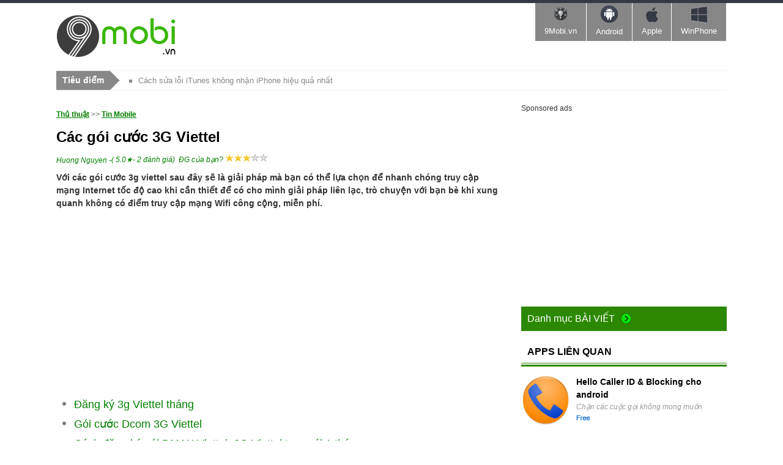

--- FILE ---
content_type: text/html; charset=utf-8
request_url: https://9mobi.vn/cac-goi-cuoc-3g-viettel-18806n.aspx
body_size: 35145
content:


<!DOCTYPE html PUBLIC "-//W3C//DTD XHTML 1.0 Transitional//EN" "http://www.w3.org/TR/xhtml1/DTD/xhtml1-transitional.dtd">

<html xmlns="http://www.w3.org/1999/xhtml" >
<head id="head"><title>
	Các gói cước 3G Viettel MI, MIMAX, 10k, 20k, 50k, 70k, 90k, 100k
</title><meta property="fb:app_id" content="1423102994615912" /><meta name="viewport" content="width=device-width, initial-scale=1" /><link media="none" href="https://fonts.googleapis.com/css?family=Open+Sans:400,300,700&amp;subset=latin,vietnamese" rel="stylesheet" type="text/css" /><link rel="stylesheet" type="text/css" href="https://9mobi.vn/css/style_th2712.css?ver=07052017" /><script type="text/javascript" async="async" src="https://9mobi.vn/js/jquery-1.7.1.min.js?ver=07052017"></script><link href="https://9mobi.vn/cac-goi-cuoc-3g-viettel-18806n.aspx" rel="canonical" type="text/html" /><meta name="keywords" content="cac goi cuoc 3g viettel" /><meta name="description" content="Các gói cước 3G Viettel - Những gói cước 3G Viettel hấp dẫn, Các gói cước 3G Viettel MI, MIMAX, 10k, 20k, 50k, 70k, 90k, 100k" /><link href="https://9mobi.vn/cac-goi-cuoc-3g-viettel-18806n.aspx?ampok=1" rel="amphtml" /></head>
<body>
    <script async src="//pagead2.googlesyndication.com/pagead/js/adsbygoogle.js"></script>
        <script>
            (adsbygoogle = window.adsbygoogle || []).push({
                google_ad_client: "ca-pub-6672418683212757",
                enable_page_level_ads: true
            });
        </script>
    <form method="post" action="./cac-goi-cuoc-3g-viettel-18806n.aspx" id="form1">
<div class="aspNetHidden">
<input type="hidden" name="__VIEWSTATE" id="__VIEWSTATE" value="/wEPDwUKLTc2OTU3NTg3N2Rk1xQQKbZqqn2Iz5taj0zm9byFjpoFHbM6tSdiPWPcQQM=" />
</div>

<div class="aspNetHidden">

	<input type="hidden" name="__VIEWSTATEGENERATOR" id="__VIEWSTATEGENERATOR" value="CA599B58" />
</div> 
  <div class="t">
	<span class="th">&nbsp;</span>
	<div class="tm">
    	<a href="https://9mobi.vn" class="logo" name="top">&nbsp;</a>
        <!--aid:68-->
      
      <div id="nav-trigger"><span>Menu</span></div>
    
        <nav class="ban r" id="nav-main">	
            <ul class="menu clearfix">
                <li><a href="https://9mobi.vn/" class="tips"><em></em>9Mobi.vn<i></i></a></li>        	
                <li><a href="https://tmo.taimienphi.vn/android" class="an"><em></em>Android<i></i></a></li>        	
                <li><a href="https://tmo.taimienphi.vn/ios" class="ap"><em></em>Apple<i></i></a></li>        	
                <li><a href="https://tmo.taimienphi.vn/winphone" class="win"><em></em>WinPhone<i></i></a></li>        	        	        
            </ul>
        </nav>    
    <nav id="nav-mobile"></nav>
    </div><!-- end .tm -->
</div>
<div class="m clearfix"> <div class="_xcsz"></div>
 <div class="_xcs"></div>
    <div class="shortn clearfix">
		<p class="shortnh"><span>Tiêu điểm</span><em></em></p>
		<p class="shortnt">
			<a href='https://9mobi.vn/loi-itunes-khong-nhan-iphone-va-cach-khac-phuc-1028n.aspx'>Cách sửa lỗi iTunes không nhận iPhone hiệu quả nhất</a><a href='https://9mobi.vn/chup-anh-man-hinh-tren-dien-thoai-samsung-13n.aspx'>Cách chụp màn hình điện thoại Samsung, Oppo, iPhone, Xiaomi, Realme</a>
		</p>
		<div class="sfb"><div id="google_translate_element"></div><script type="text/javascript">
		                                                              function googleTranslateElementInit() {
		                                                                  new google.translate.TranslateElement({ pageLanguage: 'vi', layout: google.translate.TranslateElement.InlineLayout.SIMPLE, gaTrack: true, gaId: 'UA-43176024-5' }, 'google_translate_element');
		                                                              }
            </script>
        </div>
	  </div>

   
 <div class="_xcs"></div>

    <div class="ml" style="margin:0;">
    	        
    </div>
  

      
    <div class="mr"> 
    
        <div class="lnk"><a href="NewsIndex.aspx">Thủ thuật</a> >> <a href='https://9mobi.vn/canews_tin-mobile-24.aspx' class='acN'>Tin Mobile</a></div>
        <div class="dv2">
       

        	<h1 class="hh3">Các gói cước 3G Viettel</h1>
            <div class="aut"><span style='float:left'> <a href="https://9mobi.vn/tacgia/Huong+Nguyen.aspx" rel="nofollow" >Huong Nguyen</a> <span class="date"> - </span>  
            </span>  <span><span class="trating"> (</span><span> 5.0</span>★- <span id="totalvote">2</span> đánh giá)&nbsp;
                  
           </span><span  class="trating"> ĐG của bạn?       <span id="showrank" class="irating" data-id="18806" data-rating="3" data-status="open"></span></span>
            
                   </div>
            <div class="des3">
            	 <strong>Với các gói cước 3g viettel sau đây sẽ là giải pháp mà bạn có thể lựa chọn để nhanh chóng truy cập mạng Internet tốc độ cao khi cần thiết để có cho mình giải pháp liên lạc, trò chuyện với bạn bè khi xung quanh không có điểm truy cập mạng Wifi công cộng, miễn phí. </strong>  <div id="cph1_gacenter1" style="margin-top:5px;margin-bottom:5px;" class="banad"> <!--aid:69--><center><div><script async src="https://pagead2.googlesyndication.com/pagead/js/adsbygoogle.js"></script><!-- 9mobi_130816 --> <ins class="adsbygoogle cusad" style="display:block" data-ad-client="ca-pub-6672418683212757"  data-ad-slot="3487683026" data-ad-format="auto"></ins> <script>(adsbygoogle = window.adsbygoogle || []).push({});</script></div></center>
                </div>
                  <dl class='dl2'> <dd><a href='/dang-ky-3g-viettel-thang-24977n.aspx' >Đăng ký 3g Viettel tháng</a></dd> <dd><a href='/goi-cuoc-dcom-3g-viettel-18812n.aspx' >Gói cước Dcom 3G Viettel</a></dd> <dd><a href='/cach-dang-ky-goi-dmax-viettel-3g-viettel-tron-goi-1-thang-19415n.aspx' >Cách đăng ký gói DMAX Viettel, 3G Viettel trọn gói 1 tháng</a></dd> <dd><a href='/dang-ky-3g-viettel-goi-ngay-5472n.aspx' >Cách đăng ký 3G Viettel gói ngày</a></dd> <dd><a href='/tong-hop-goi-cuoc-3g-4g-viettel-dang-dang-ky-dip-tet-22417n.aspx' >Tổng hợp gói cước 3G, 4G Viettel đáng đăng ký dịp tết</a></dd></dl>
         	
         	 <p>Việc đăng ký 3G, 4G Viettel hiện nay là một trong những dịch vụ được nhiều người lựa chọn sử dụng hiện nay để giúp thiết bị SmartPhone có thể truy cập mạng thông qua dữ liệu di động nhanh chóng, tốc độ cao. Tuy nhiên có khá nhiều người không thể sử dụng 4G Viettel vì nhiều lý do khác nhau, lúc này họ sẽ lựa chọn cách <a href="https://9mobi.vn/dang-ky-mimax-va-3g-mang-viettel-1989n.aspx">đăng ký 3G Viettel</a>.</p><div><span style="font-size:18px;"><strong>Ưu điểm khi đăng kí gói cước 3G Viettel:</strong></span></div><div>+ Vào mạng internet nhanh chóng</div><div>+ Tiết kiệm chi phí tiền điện thoại </div><p style="text-align: center;"><img alt="tong hop cac goi cuoc 3g viettel " height="337" src="https://9mobi.vn/cf/Images/son/2020/6/4/cac-goi-cuoc-3g-viettel-1.jpg" width="600"></p><p><strong>CÁC GÓI CƯỚC 3G VIETTEL.</strong></p><p>Hiện nay chúng ta sẽ có danh sách các gói cước phổ biến để người dùng có thể lựa chọn đăng ký 3G Viettel như sau:</p><div style="padding:10px;border: 1px solid gray;font-size:16px;line-height:23px;background-color:#daffec;color:#337ab7"><strong><span style="font-size:20px;"><span style="color:#0000ff;">Nội dung bài viết:</span></span></strong><br><strong><a href="#a">Các gói cước 3G Viettel V90</a><br><a href="#b">Các gói cước 3G Viettel theo ngày </a><br><a href="#c">Các gói cước 3G Viettel theo tháng </a><br><a href="#d">Các gói cước 3G Viettel 1 ngày </a></strong></div><div> </div><div id="a"><span style="font-size:18px;"><strong>* Các gói cước 3G Viettel V90</strong></span></div><div>Đây là 1 trong những gói cước Data Viettel hay nói cách khác là gói cước 3G Viettel rẻ nhất và ưu đã nhất hiện nay. Chỉ với <strong>90.000 VNĐ</strong> sau khi đăng ký thành công, khách hàng sẽ nhận được các ưu đãi:</div><div>+ 60GB dung lượng truy cập mạng tốc độ cao/1 tháng  (2GB data/1 ngày trong 30 ngày)</div><div>+ Miễn phí gọi nội mạng Viettel với những cuộc gọi không quá 20 phút</div><div>+ Thêm 50 phút gọi ngoại mạng miễn phí</div><div>Tuy nhiên để đăng ký gói cước 3G Viettel không giới hạn này, khách hàng sẽ phải nằm trong danh sách những người nhận được thông báo. Để biết mình có nằm trong danh sách đăng ký được gói 3G Viettel giá rẻ V90 hay không, các bạn cùng tham khảo cách  <strong><a href="https://9mobi.vn/cach-kiem-tra-xem-co-dung-duoc-goi-v90-viettel-khong-25965n.aspx" target="_blank" xlink="1">Kiểm tra xem có dùng được gói V90</a></strong> để tìm hiểu nhé. .</div><div> </div><div id="b"><span style="font-size:18px;"><strong>* Các gói cước 3G Viettel theo ngày</strong></span></div><div> </div><div><strong>1, Gói cước MI5D</strong></div><div>+ Dung lượng gói cước 3G Viettel giá rẻ MI5D : <strong>500 MB</strong> tốc độ cao</div><div>+ Thời hạn dùng gói cước 3G Viettel theo ngày MI5D: <strong>1 ngày</strong></div><div>+ Phí đăng ký gói 3G Viettel MI5D: <strong>5.000 VNĐ</strong></div><div>+ Cú pháp đăng ký gói cước Mobile Internet Viettel 1 ngày này: <strong>MI5D </strong>gửi <strong>191</strong></div><div>+ Gói cước sẽ tự động gia hạn khi hết chu kỳ, để hủy gói bạn soạn tin: <strong>Huy MI5D gửi 191</strong></div><div><strong>2, Gói cước MI10D</strong></div><div>+ Dung lượng gói cước 3G Viettel giá rẻ MI10D: <strong>2GB</strong> tốc độ cao</div><div>+ Thời hạn dùng gói cước 3G Viettel theo ngày MI10D: <strong>7 ngày</strong></div><div>+ Phí đăng ký gói 3G Viettel MI10D: <strong>10.000 VNĐ</strong></div><div>+ Cú pháp đăng ký gói cước Mobile Internet Viettel 7 ngày này:<strong> MI10D </strong>gửi <strong>191</strong></div><div>+ Gói cước sẽ tự động gia hạn khi hết chu kỳ, để hủy gói bạn soạn tin: <strong>Huy MI10D gửi 191</strong></div><div><strong>3, Gói cước ST15K</strong></div><div>+ Dung lượng gói cước 3G Viettel giá rẻ ST15K : <strong>3GB </strong>tốc độ cao</div><div>+ Thời hạn dùng gói cước 3G Viettel theo ngày ST15K: <strong>3 ngày</strong></div><div>+ Phí đăng ký gói 3G Viettel ST15K: <strong>15.000 VNĐ</strong></div><div>+ Cú pháp đăng ký gói cước Mobile Internet Viettel 3 ngày này:<strong> ST15K </strong>gửi<strong> 191</strong></div><div>+ Gói cước sẽ tự động gia hạn khi hết chu kỳ, để hủy gói bạn soạn tin: <strong>Huy ST15K gửi 191</strong></div><div><strong>4, Gói cước ST30K</strong></div><div>+ Dung lượng gói cước 3G Viettel giá rẻ ST30K : <strong>7GB</strong> tốc độ cao</div><div>+ Thời hạn dùng gói cước 3G Viettel theo ngày ST30K: <strong>7 ngày</strong></div><div>+ Phí đăng ký gói 3G Viettel ST30K: <strong>30.000 VNĐ</strong></div><div>+ Cú pháp đăng ký gói cước Mobile Internet Viettel 7 ngày này:<strong> ST30K</strong> gửi <strong>191</strong></div><div>+ Gói cước sẽ tự động gia hạn khi hết chu kỳ, để hủy gói bạn soạn tin: <strong>Huy ST30K gửi 191</strong></div><div> </div><div> </div><div> </div><p id="c"><span style="font-size:18px;"><strong>* Các gói cước 3G Viettel theo tháng</strong></span></p><div><strong>1. Gói cước MimaxSV</strong></div><div>- Cú pháp đăng ký gói cước 3G Viettel MimaxSV</div><div>+ Soạn tin nhắn theo cú pháp: <strong>MIMAXSV </strong>gửi <strong>191</strong>.</div><div>+ Giá gói cước: <strong>50,000</strong>đ/30 ngày sử dụng.</div><div>+ Khi đăng ký thành công gói cước này, bạn sẽ có cho mình<strong> 3GB</strong> data tốc độ cao, khi sử dụng hết data khuyến mãi, người dùng vẫn có thể truy cập mạng Internet với tốc độ thường miễn phí.</div><div><strong>Lưu ý</strong>: Đây là gói cước dành riêng cho các thuê bao học sinh, sinh viên.</div><div><strong>2. Gói cước Mimax70</strong></div><div>- Cú pháp đăng ký gói cước 3G Viettel Mimax70</div><div>+ Soạn tin nhắn theo cú pháp: <strong>MIMAX70</strong> gửi <strong>191</strong>.</div><div>+ Giá gói cước: <strong>70,000đ</strong>/30 ngày sử dụng.</div><div>+ Khi đăng ký thành công gói cước này, bạn sẽ có cho mình<strong> 3GB </strong>data tốc độ cao, khi sử dụng hết data khuyến mãi, người dùng vẫn có thể truy cập mạng Internet với tốc độ thường miễn phí.</div><div><strong>3. Gói cước Mimax90</strong></div><div>- Cú pháp đăng ký gói cước 3G Viettel Mimax90</div><div>+ Soạn tin nhắn theo cú pháp: <strong>MIMAX90</strong> gửi <strong>191</strong>.</div><div>+ Giá gói cước: <strong>90,000đ</strong>/30 ngày sử dụng.</div><div>+ Khi đăng ký thành công gói cước này, bạn sẽ có cho mình<strong> 5GB</strong> data tốc độ cao, khi sử dụng hết data khuyến mãi, người dùng vẫn có thể truy cập mạng Internet với tốc độ thường miễn phí.</div><div><strong>4. Gói cước Mimax125</strong></div><div>- Cú pháp đăng ký gói cước 3G Viettel Mimax125</div><div>+ Soạn tin nhắn theo cú pháp: <strong>MIMAX125</strong> gửi <strong>191</strong>.</div><div>+ Giá gói cước: <strong>125,000đ</strong>/30 ngày sử dụng.</div><div>+ Khi đăng ký thành công gói cước này, bạn sẽ có cho mình 8GB data tốc độ cao, khi sử dụng hết data khuyến mãi, người dùng vẫn có thể truy cập mạng Internet với tốc độ thường miễn phí.</div><div><strong>5. Gói cước Mimax200</strong></div><div>- Cú pháp đăng ký gói cước 3G Viettel Mimax200</div><div>+ Soạn tin nhắn theo cú pháp:<strong> MIMAX200 </strong>gửi <strong>191</strong>.</div><div>+ Giá gói cước:<strong> 200,000đ</strong>/30 ngày sử dụng.</div><div>+ Khi đăng ký thành công gói cước này, bạn sẽ có cho mình 15GB data tốc độ cao, khi sử dụng hết data khuyến mãi, người dùng vẫn có thể truy cập mạng Internet với tốc độ thường miễn phí.</div><div> </div><div id="d"><span style="font-size:18px;"><strong>* Các gói cước 3G Viettel 1 ngày</strong></span></div><div> </div><div><strong>1, Gói cước Mi3</strong></div><div>- Gói cước 3G Viettel MI3: Cú pháp đăng ký 3G Viettel 1 ngày: <strong>Mi3</strong> gửi <strong>191.</strong></div><p>+ Giá gói cước 3.000đ, bạn sẽ có 1GB dung lượng tốc độ cao 3G và sử dụng trong vòng 24 tiếng, khi hết Data sẽ tính phí 75đ/50kb.</p><p><strong>2. Gói cước MT5</strong></p><p>- Cách đăng ký 3G Viettel 1 ngày: <strong>MT5</strong> gửi <strong>191.</strong></p><p>+ Giá gói cước <strong>5.000đ</strong>, bạn sẽ có 1GB dung lượng tốc độ cao 3G và sử dụng trong vòng 24 tiếng. </p><p><strong>3. Gói cước MT5S</strong></p><p>- Gói cước 3G Viettel MT5S: Cú pháp đăng ký 3G Viettel 1 ngày: <strong>MT5S</strong> gửi <strong>191.</strong></p><p>+ Giá gói cước 5,500đ, bạn sẽ có 1,2GB dung lượng tốc độ cao 3G và sử dụng trong vòng 24 tiếng, khi hết Data sẽ tính phí 75đ/50kb.</p><p><strong>4. Gói cước MT7</strong></p><p>- Gói cước 3G Viettel MT7: Cú pháp đăng ký 3G Viettel 1 ngày: <strong>MT7</strong> gửi <strong>191.</strong></p><p>+ Giá gói cước 7,000đ, bạn sẽ có 1,3GB dung lượng tốc độ cao 3G và sử dụng trong vòng 24 tiếng, khi hết Data sẽ tính phí 75đ/50kb.</p><div>Ngoài ra, sau khi đăng ký sử dụng các gói 3G Viettel mà 9mobi tổng hợp trên đây, để kiểm tra các thông tin liên quan tới gói cước mà bạn vừa đăng ký các bạn có thể sử dụng một số cú pháp hỗ trợ hữu hiệu sau đây:</div><p>- Với thuê bao trả sau sử dụng gói cước 3G giới hạn dung lượng MI10, MI30, MI50 các bạn soạn tin nhắn với cú pháp <strong>TRACUOC</strong> gửi <strong>191 </strong>(miễn phí).</p><p>- Với thuê bao trả trước sử dụng gói cước 3G giới hạn dung lượng MI10, MI30, MI50 các bạn bấm phím <strong>*102# </strong>và bấm phím gọi.</p><p>- Với gói cước 3G Viettel trọn gói: Mimax, MiMax90, MimaxSV, Dmax, Dmax200, Mimax500 khách hàng soạn tin nhắn với cú pháp<strong> KTTK </strong>gửi <strong>191</strong>.</p><p>- Để hủy gói 3G Viettel, các bạn soạn tin nhắn <strong>HUY</strong> gửi<strong> 191</strong> và xác nhận<strong> Y</strong> gửi <strong>191</strong>.</p><p>- Nhận hướng dẫn về dịch vụ 3G Viettel soạn: <strong>HD</strong> gửi <strong>191</strong>.</p><p>Nếu trong quá trình sử dụng, các thuê bao cần cung cấp thông tin hay giải đáp các vấn đề về dịch vụ 3G, hãy gọi tổng đài Viettel số 198 để được trợ giúp.</p><p>Như vậy trên đây 9mobi đã tổng hợp với bạn đọc các gói cước 3G Viettel hiện nay, hy vọng với những gói cước 3G Viettel 1 ngày, gói cước theo tháng, hay gói V90, bạn sẽ chọn lựa cho mình được gói cước hợp lý. Ngoài ra, với những bạn có nhu cầu sử dụng 3G ít và không thường xuyên, nhà mạng có ưu đãi khá hấp dẫn khi tung ra các gói cước 3G Viettel 1 ngày. Để biết thêm chi tiết mời bạn đọc tham khảo bài viết <strong><a href="https://9mobi.vn/dang-ky-3g-viettel-goi-ngay-5472n.aspx" target="_blank">đăng ký 3G Viettel gói ngày</a></strong> được chúng tôi chia sẻ trước đó nhé.</p><p><span style='color:#f1ffff;font-size:4px'> https://9mobi.vn/cac-goi-cuoc-3g-viettel-18806n.aspx </span><br />Cùng với đó, các thuê bao đang sử dụng mạng 4G với tốc độ vượt trội sẽ không thể bỏ qua các gói cước ưu đãi mà nhà mạng đang cung cấp. Theo dõi bài viết <strong><a href="https://9mobi.vn/cac-goi-cuoc-4g-viettel-goi-50k-70k-100k-200k-18287n.aspx" target="_blank">các gói cước 4G Viettel</a></strong> để cập nhật các gói cước mới ưu đãi của Viettel nhé.</p><!--AMPOK-->
            </div>
             <div id="cph1_gacenter2" class="banad">
             
             <!--aid:70--><center><script async src="https://pagead2.googlesyndication.com/pagead/js/adsbygoogle.js"></script><!-- 9mobi_130816 --> <ins class="adsbygoogle" style="display:block" data-ad-client="ca-pub-6672418683212757"  data-ad-slot="3487683026" data-ad-format="auto"></ins> <script>(adsbygoogle = window.adsbygoogle || []).push({});</script></center></div>
             <dl id="cph1_boxLq2" class="dl2">
                    <dd><a href='/cac-goi-cuoc-3g-4g-viettel-pho-bien-22068n.aspx' >Các gói cước 3G, 4G Viettel phổ biến</a></dd> <dd><a href='/dang-ky-mimax-viettel-cu-phap-goi-cuoc-3g-vietel-mimax-2175n.aspx' >Đăng ký Mimax Viettel, cú pháp gói cước 3G Vietel Mimax</a></dd> <dd><a href='/huy-goi-cuoc-3g-4g-viettel-nhu-the-nao-18223n.aspx' >Hủy gói cước 3G, 4G Viettel như thế nào?</a></dd> <dd><a href='/dang-ky-sim-sinh-vien-student-sim-viettel-2365n.aspx' >Cách đăng ký sim sinh viên Student Sim Viettel</a></dd> <dd><a href='/dang-ky-mimax-va-3g-mang-viettel-1989n.aspx' >Đăng ký 3G Viettel</a></dd>
            </dl>  
            <div id='bfbshare' style="background-color:white;padding:10px;"> <div style="width:200px;float:left;">
                    <div class="fb-like" data-href="https://9mobi.vn/cac-goi-cuoc-3g-viettel-18806n.aspx" data-layout="button_count" data-action="like" data-show-faces="true" data-share="true"></div>
                    </div>
                    
             </div>
           
          
          
        	 
            
        </div>
         <div class="cm clearfix " id='fbcmt'>
        	<p class="text" >HỎI ĐÁP</p>
      		 <div class="fb-comments" data-href="https://9mobi.vn/cac-goi-cuoc-3g-viettel-18806n.aspx" data-numposts="6" data-colorscheme="light"  data-width="710" ></div>
    	</div>
          <ul class="tag">
            	<li><b>Từ khoá:  </b></li>
               
                <li><h4>cac goi cuoc 3G Viettel</h4></li> <li> goi cuoc 3g viettel</li> <li> tong hop cac goi cuoc 3g viettel</li> <li> 3g viettel</li>  
            </ul>
    </div>

    <div class="ml" ><div id="cph1_galeft1">
     <!--aid:71--><div style="font-size:12px;margin-bottom:10px;"> Sponsored ads</div><center><script async src="https://pagead2.googlesyndication.com/pagead/js/adsbygoogle.js"></script><!-- 9mobi_130816 --> <ins class="adsbygoogle" style="display:block" data-ad-client="ca-pub-6672418683212757"  data-ad-slot="3487683026" data-ad-format="auto"></ins> <script>(adsbygoogle = window.adsbygoogle || []).push({});</script></center><div style="margin-top:10px;margin-bottom:10px;"></div></div>
        
        <div class="ma" style="margin:0;">
        	<ul class="uln">
            	<li>
                	<h4 class="tit5"><p>Danh mục <span>Bài viết</span></p><i>&nbsp;</i></h4>
                   <ul class='nav'><li><a href='https://9mobi.vn/canews_firmware-iphone--2.aspx'>FirmWare Iphone </a></li><li><a href='https://9mobi.vn/canews_android-3.aspx'>Android</a></li><li><a href='https://9mobi.vn/canews_ios-4.aspx'>iOS</a></li><li><a href='https://9mobi.vn/canews_windows-phone-23.aspx'>Windows Phone</a></li><li><a href='https://9mobi.vn/canews_tin-mobile-24.aspx'>Tin Mobile</a></li><li><a href='https://9mobi.vn/canews_apps-ban-quyen-mien-phi-25.aspx'>Apps Bản quyền miễn phí</a></li><li><a href='https://9mobi.vn/canews_hoi-dap-26.aspx'>Hỏi - Đáp</a></li><li><a href='https://9mobi.vn/canews_kinh-nghiem-choi-game-mobile-27.aspx'>Kinh nghiệm chơi game Mobile</a></li><li><a href='https://9mobi.vn/canews_kinh-nghiem-mobile-28.aspx'>Kinh nghiệm Mobile</a></li><li><a href='https://9mobi.vn/canews_game-super-mario-run-1036.aspx'>Game Super Mario Run</a></li><li><a href='https://9mobi.vn/canews_thu-thuat-zalo-1042.aspx'>Thủ thuật Zalo</a></li><li><a href='https://9mobi.vn/canews_code-game-1047.aspx'>Code Game</a></li><li><a href='https://9mobi.vn/canews_thu-thuat-facebok-1048.aspx'>Thủ thuật Facebook</a></li><li><a href='https://9mobi.vn/canews_thu-thuat-gmail-1049.aspx'>Thủ thuật Gmail</a></li><li><a href='https://9mobi.vn/canews_ngan-hang-1051.aspx'>Ngân hàng</a></li><li><a href='https://9mobi.vn/canews_doi-dau-so-1052.aspx'>Đổi đầu số</a></li><li><a href='https://9mobi.vn/canews_bphone-1053.aspx'>Bphone</a></li><li><a href='https://9mobi.vn/canews_loi-chuc-hay-1054.aspx'>Lời chúc hay</a></li><li><a href='https://9mobi.vn/canews_giao-hang-shipper-1055.aspx'>Giao hàng, Shipper</a></li><li><a href='https://9mobi.vn/canews_bai-van-hay-1056.aspx'>Bài văn hay</a></li><li><a href='https://9mobi.vn/canews_chuyen-doi-don-vi-1057.aspx'>Chuyển đổi đơn vị</a></li><li><a href='https://9mobi.vn/canews_cach-do-1058.aspx'>Cách đo</a></li><li><a href='https://9mobi.vn/canews_nam-mo-chiem-bao-1059.aspx'>Nằm mơ, chiêm bao</a></li><li><a href='https://9mobi.vn/canews_loi-bai-hat-1060.aspx'>Lời bài hát</a></li><li><a href='https://9mobi.vn/canews_tong-dai-hotline-1061.aspx'>Tổng đài, Hotline</a></li><li><a href='https://9mobi.vn/canews_status-cau-noi-hay-1062.aspx'>Status, câu nói hay</a></li><li><a href='https://9mobi.vn/canews_link-collect-spin-coin-master-1063.aspx'>Link Collect Spin Coin Master</a></li><li><a href='https://9mobi.vn/canews_ho-tro-doanh-nghiep-1064.aspx'>Hỗ trợ doanh nghiệp</a></li></ul>
                </li>
            </ul>                
        </div>       

        <div class="ma">
        	<h4 class="tit7"><p>APPS LIÊN QUAN </p></h4>
             <ul class='ul4'><li><a href='https://tmo.taimienphi.vn/Android/download-hello-caller-id-blocking-cho-android-26271' rel='nofollow' target='_blank'><img src='https://imobi1.taimienphi.vn/cf/Android-icon/hello-caller-id-blocking-cho-android.jpg' /></a>
                            <div>
                    	        <p><a href='https://tmo.taimienphi.vn/Android/download-hello-caller-id-blocking-cho-android-26271' rel='nofollow' target='_blank'>Hello Caller ID & Blocking cho android</a></p> <em>Chặn các cuộc gọi không mong muốn</em> <p><span class='licen0'>&nbsp;</span>&nbsp;</p> </div></li><li><a href='https://tmo.taimienphi.vn/Android/download-call-filter-for-android-7896' rel='nofollow' target='_blank'><img src='https://imobi1.taimienphi.vn/cf/Android-icon/call-filter-for-android.jpg' /></a>
                            <div>
                    	        <p><a href='https://tmo.taimienphi.vn/Android/download-call-filter-for-android-7896' rel='nofollow' target='_blank'>Call Filter </a></p> <em>Chặn cuộc gọi trên thiết bị Android</em> <p><span class='licen0'>&nbsp;</span>&nbsp;</p> </div></li><li><a href='https://tmo.taimienphi.vn/Android/download-cuoc-dien-thoai-viettel-for-android-8103' rel='nofollow' target='_blank'><img src='https://imobi1.taimienphi.vn/cf/Android-icon/cuoc-dien-thoai-viettel-for-android.jpg' /></a>
                            <div>
                    	        <p><a href='https://tmo.taimienphi.vn/Android/download-cuoc-dien-thoai-viettel-for-android-8103' rel='nofollow' target='_blank'>Cước điện thoại Viettel </a></p> <em>Tính cước điện thoại viettel</em> <p><span class='licen0'>&nbsp;</span>&nbsp;</p> </div></li><li><a href='https://tmo.taimienphi.vn/Android/download-my-viettel-cho-android-31111' rel='nofollow' target='_blank'><img src='https://imobi1.taimienphi.vn/cf/Android-icon/my-viettel-cho-android.jpg' /></a>
                            <div>
                    	        <p><a href='https://tmo.taimienphi.vn/Android/download-my-viettel-cho-android-31111' rel='nofollow' target='_blank'>My Viettel cho Android</a></p> <em>Tra cứu tài khoản My Viettel cho Android</em> <p><span class='licen0'>&nbsp;</span>&nbsp;</p> </div></li><li><a href='https://tmo.taimienphi.vn/ios/download-my-viettel-cho-iphone-31110' rel='nofollow' target='_blank'><img src='https://imobi1.taimienphi.vn/cf/ios-icon/my-viettel-cho-iphone.jpg' /></a>
                            <div>
                    	        <p><a href='https://tmo.taimienphi.vn/ios/download-my-viettel-cho-iphone-31110' rel='nofollow' target='_blank'>My Viettel cho iPhone</a></p> <em>Quản lý tài khoản Viettel trên thiết bị iOS</em> <p><span class='licen0'>&nbsp;</span>&nbsp;</p> </div></li><li><a href='https://tmo.taimienphi.vn/Android/download-speedify-26688' rel='nofollow' target='_blank'><img src='https://imobi1.taimienphi.vn/cf/Android-icon/speedify.jpg' /></a>
                            <div>
                    	        <p><a href='https://tmo.taimienphi.vn/Android/download-speedify-26688' rel='nofollow' target='_blank'>Speedify</a></p> <em>Kết hợp Wi-Fi và 3G/4G làm một trên Android</em> <p><span class='licen0'>&nbsp;</span>&nbsp;</p> </div></li><li><a href='https://tmo.taimienphi.vn/winphone/download-whitepages-id-cho-windows-phone-26699' rel='nofollow' target='_blank'><img src='https://imobi1.taimienphi.vn/cf/winphone-icon/whitepages-id-cho-windows-phone.jpg' /></a>
                            <div>
                    	        <p><a href='https://tmo.taimienphi.vn/winphone/download-whitepages-id-cho-windows-phone-26699' rel='nofollow' target='_blank'>Whitepages ID cho Windows Phone</a></p> <em>Theo dõi các cuộc gọi trên Windows Phone</em> <p><span class='licen0'>&nbsp;</span>&nbsp;</p> </div></li><li><a href='https://tmo.taimienphi.vn/Android/download-viettel-mobile-security-25349' rel='nofollow' target='_blank'><img src='https://imobi1.taimienphi.vn/cf/Android-icon/viettel-mobile-security.jpg' /></a>
                            <div>
                    	        <p><a href='https://tmo.taimienphi.vn/Android/download-viettel-mobile-security-25349' rel='nofollow' target='_blank'>Viettel Mobile Security</a></p> <em>Bảo vệ điện thoại Android</em> <p><span class='licen0'>&nbsp;</span>&nbsp;</p> </div></li></ul>
        </div>

        <div class="ma">
        	<h3 class="tit2">Đọc nhiều<em></em></h3>
        	<ul class='ul5'><li><a href='https://9mobi.vn/cach-khoa-man-hinh-dien-thoai-android-iphone-winphone-18838n.aspx'>Cách khóa màn hình điện thoại Android, iPhone, WinPhone</a></li><li><a href='https://9mobi.vn/ung-tien-vinaphone-2349n.aspx'>Cách ứng tiền Vina 3k 3000 5k</a></li><li><a href='https://9mobi.vn/cac-goi-cuoc-3g-viettel-18806n.aspx'>Các gói cước 3G Viettel</a></li><li><a href='https://9mobi.vn/so-tong-dai-viettel-19777n.aspx'>Số tổng đài Viettel 1900 8098</a></li><li><a href='https://9mobi.vn/su-khac-biet-giua-iphone-6s-plus-voi-iphone-6-plus-3083n.aspx'>So sánh iPhone 6s Plus và iPhone 6 Plus, kẻ 8 lạng người nửa cân</a></li><li><a href='https://9mobi.vn/viec-can-lam-truoc-khi-len-doi-ios-8-619n.aspx'>Việc cần làm trước khi lên đời iOS 8</a></li><li><a href='https://9mobi.vn/danh-sach-thiet-bi-duoc-len-android-70-nougat-5568n.aspx'>Danh sách thiết bị được lên Android 7.0 Nougat</a></li></ul> 
        </div>
         
        <div class="ma">
        	<p class="tit2">Mới cập nhật<em></em></p>
            <ul class="ul2">
                	<ul class='ul2'>
                                        <li class='clearfix'><span><a href='https://9mobi.vn/kiem-tra-thong-tin-thue-bao-viettel-7733n.aspx'>Kiểm tra thông tin thuê bao Viettel</a></span>
                                    <p>Cách kiểm tra thông tin thuê bao mạng Viettel giúp người dùng biết được chính xác các thông tin về</p></li>
                                        <li class='clearfix'><span><a href='https://9mobi.vn/ung-tien-viettel-mobifone-vinaphone-2351n.aspx'>Cách ứng tiền Mobifone đơn giản, nhanh chóng</a></span>
                                    <p>Ứng tiền Mobifone là một trong những thủ thuật giúp bạn gia tăng tài khoản của mình trong những</p></li>
                                        <li class='clearfix'><span><a href='https://9mobi.vn/cach-xem-so-dien-thoai-viettel-vinaphone-mobifone-6753n.aspx'>Cách xem số điện thoại Viettel, VinaPhone, Mobifone</a></span>
                                    <p>Có rất nhiều người thường hay quên số điện thoại của chính mình mỗi khi được hỏi đến. Tuy nhiên để</p></li>
                                        <li class='clearfix'><span><a href='https://9mobi.vn/cach-khoa-man-hinh-dien-thoai-android-iphone-winphone-18838n.aspx'>Cách khóa màn hình điện thoại Android, iPhone, WinPhone</a></span>
                                    <p>Với bài viết tổng hợp cách khóa màn hình điện thoại Android, iPhone, WinPhone dưới đây, 9Mobi.vn sẽ</p></li>	</ul> 
        	    	<ul class='ul2'><li class='clearfix'><span><a href='https://9mobi.vn/samsung-one-ui-5-1-co-gi-moi-31843n.aspx'>Samsung One UI 5.1 có gì mới?</a></span>
                                        <p>Cùng với việc ra mắt dòng sản phẩm flagship Galaxy S23, Samsung đã phát hành phiên bản mới nhất của hệ điều hành One UI - One UI 5.1. Tuy chỉ là một bản cập nhật nhỏ sau One UI 5.0 nhưng One UI 5.1 sẽ có nhiều bổ sung và cập nhật hữu ích dành cho người dùng. Vậy cụ thể <a href="https://9mobi.vn/samsung-one-ui-5-1-co-gi-moi-31843n.aspx">Samsung One UI 5.1 có gì mới</a>? Cùng tìm hiểu trong bài viết dưới đây nhé.</p></li>
                                        <li class='clearfix'><span><a href='https://9mobi.vn/top-9-dien-thoai-hot-giam-gia-soc-trong-ngay-online-friday-22047n.aspx'>Top 9 điện thoại HOT giảm giá sốc trong ngày Online Friday</a></span>
                                    <p>Đối với tín đồ công nghệ, Online Friday sẽ là cơ hội tốt để mua những chiếc điện thoại hot nhất</p></li><li class='clearfix'><span><a href='https://9mobi.vn/apple-khong-cho-phep-iphone-ipad-ha-cap-xuong-ios-935-6791n.aspx'>Apple không cho phép iPhone, iPad hạ cấp xuống iOS 9.3.5</a></span>
                                        <p>Mới đây nhiều trang tin tức đã đưa tin rằng Apple không cho phép iPhone, iPad hạ cấp xuống iOS 9.3.5, điều này đồng nghĩa với việc chúng ta không thể tiến hành <a href="https://9mobi.vn/ha-cap-ios-10-xuong-ios-934-5497n.aspx">hạ cấp iOS 10</a> xuống iOS 9 được nữa với tất các thiết bị iPhone, iPad, iPad hiện nay khi đã tiến hành <a href="https://9mobi.vn/nang-cap-ios-1002-cach-nang-cap-ios-10-qua-ota-6678n.aspx">nâng cấp iOS 10</a> cho thiết bị của mình.</p></li>	</ul> 
             </ul>
        </div> 
            <!--aid:72--></div>

    
   

   

    <div id="fb-root"></div>
<script>
    var tkid = '73EB2CD504949F5643BE23D5F591EA93'; 
</script>
   
    
  
  





  <a class="top" href="#top">Top</a>
</div>
<div class="b">
	
    <div class="bt">
		<div class="btfm clearfix">
			 	<!--aid:67--><p class="btl">	<a href="http://9mobi.vn">9Mobi.Vn</a>|<a href="http://9mobi.vn/help/about-us.htm" rel="nofollow">Giới thiệu</a>|<a href="http://9mobi.vn/help/Privacy-policy.htm" rel="nofollow">Điều khoản sử dụng</a>|<a href="http://9mobi.vn/help/security.htm" rel="nofollow">Chính sách bảo mật</a>|<a href="http://9mobi.vn/help/dcma.htm" rel="nofollow">DCMA</a></p><ul class="social">	<li>		<a class="fb" href="https://www.facebook.com/pages/9Mobivn/294458577426309" rel="nofollow" target="_blank" title="Facebook page">Facebook</a></li></ul><br /><div style="display:block;height:10px;width:300px;overflow:hidden;">	<p style="height:20px;">		 </p>	<br />	9Mobi.vn and <a href="http://topgia.vn">Topgia</a> is a largest mobile community</div>
		</div>
	</div>
	<div class="bf clearfix">
		<div class="btfm clearfix">
			<p class="cpr">Copyright 2017 Powered by X-Media Minh Cuong J.S.C. All Rights Reserved.</p>
			<p class="mail"><span></span></p>
            <!--aid:31-->
        </div>
    </div>

</div>
 
        
        
        
        

    </form>
</body>
</html>


--- FILE ---
content_type: text/html; charset=utf-8
request_url: https://www.google.com/recaptcha/api2/aframe
body_size: 268
content:
<!DOCTYPE HTML><html><head><meta http-equiv="content-type" content="text/html; charset=UTF-8"></head><body><script nonce="tkzmgvU0kAijlN_Xp8JUVQ">/** Anti-fraud and anti-abuse applications only. See google.com/recaptcha */ try{var clients={'sodar':'https://pagead2.googlesyndication.com/pagead/sodar?'};window.addEventListener("message",function(a){try{if(a.source===window.parent){var b=JSON.parse(a.data);var c=clients[b['id']];if(c){var d=document.createElement('img');d.src=c+b['params']+'&rc='+(localStorage.getItem("rc::a")?sessionStorage.getItem("rc::b"):"");window.document.body.appendChild(d);sessionStorage.setItem("rc::e",parseInt(sessionStorage.getItem("rc::e")||0)+1);localStorage.setItem("rc::h",'1769116802596');}}}catch(b){}});window.parent.postMessage("_grecaptcha_ready", "*");}catch(b){}</script></body></html>